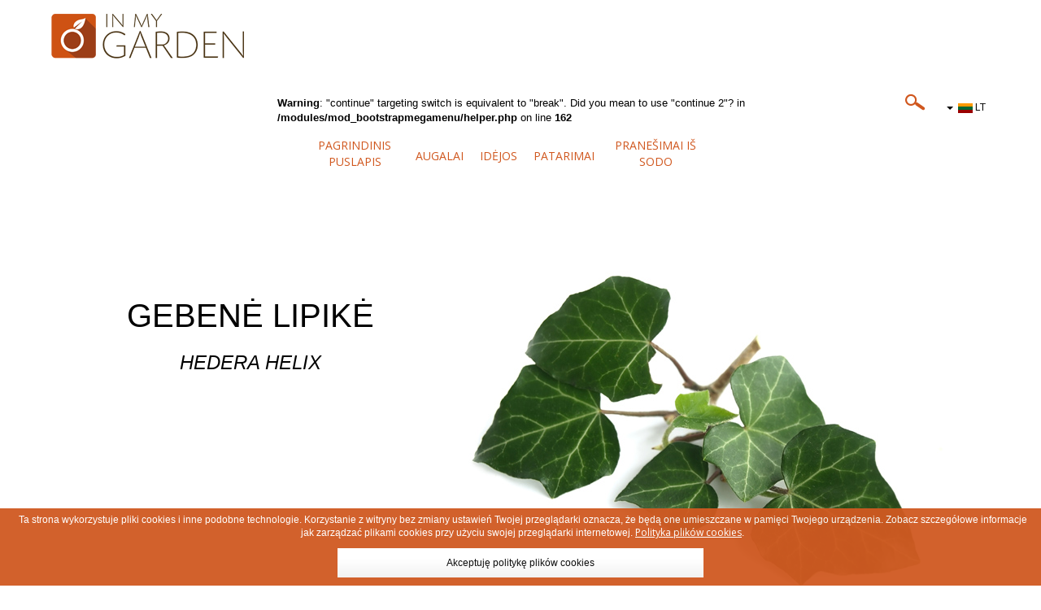

--- FILE ---
content_type: text/html; charset=utf-8
request_url: http://www.inmygarden.eu/lt/qr/1993
body_size: 8542
content:

<?xml version="1.0" encoding="utf-8"?>
<!DOCTYPE html PUBLIC "-//W3C//DTD XHTML 1.0 Strict//EN" "http://www.w3.org/TR/xhtml1/DTD/xhtml1-strict.dtd">
<html  xmlns="http://www.w3.org/1999/xhtml" xmlns:fb="http://ogp.me/ns/fb#">
<head>
<meta name="viewport" content="width=device-width, initial-scale=1">
<base href="http://www.inmygarden.eu/lt/qr/1993" />
	<meta http-equiv="content-type" content="text/html; charset=utf-8" />
	<meta name="keywords" content="Inmygarden, sodininkystė, vaisiai, Augalai užpiltinėms, Senovės Lenkijos sodas, Sveiki ir skanūs, Veislių kolekcja, Kvepiančios gėlės, Gyvatvorės, Vaisiniai augalai, Dekoratyviniai augalai, Rožės, Rožė, Idėjos Kulinarija, Idėjos Augaliniai, Augaliniai, sodinimas, Patarimai sõdas, agrastas, Baltasis agrastas, Raudonasis agrastas, Aronija, Žaliasis Tunbergo raugerškis, Tunbergo raugerškis, lipikė, Gebenė lipikė, borůvka, Americká borůvka, Bruknė, Persikas, Paprastoji budlėja, bukas, Paprastasis bukas, citrinvytis, Kininis citrinvytis, Trešnė, Sedula, Geltonžiedė Sedula, Baltoji sedula, Paprastasis erškėtis, Forsitija, Kriaušė, hortenzija, Šluotelinė hortenzija, Didžialapė hortenzija, Obelis, Rojaus obelis, uoga, Kininis ožerškis, Melsvauogis sausmedis, jazminas, Darželinis jazminas, Gervuogė, putinas, Paprastasis putinas, kamelija, Japoninė kamelija, kaštonas, Valgomasis kaštonas, hibiskas, Sirinis hibiskas, Kiwi, Savidulkė aktinidija, veigelė, Gražiažiedė veigelė, Lazdynas, ligustrai, Paprastieji ligustrai, Paprastoji alyva, Magnolija, avietė, Juodoji avietė, Raudonoji avietė, Geltonoji avietė, Avietės ir gervuogės hibridas, Mandloň trojlaločná, Mirabelle, Abrikosas, šilkmedis, Baltasis šilkmedis, Juodasis šilkmedis, Nektarinas, Graikinis riešutmedis, Žemuogė, Krūminė oranžinė sidabražolė, Geltonoji sidabražolė, cidonija, svarainis, Japoninis svarainis, serbentas, Baltasis serbentas, Juodasis serbentas, Raudonieji serbentai, Serbentinis agrastas, Vijoklinis pelėvirkštis, Miniatiūrinių rožių, Vijoklinės rožės, Raukšlėtalapis erškėtis, Floribundinių rožių, Hibridinės Rožės, Slyva, Vyšninė slyva, meškytė, Baltauogė meškytė, Rausvauogė meškytė, Medlieva, Eglūnas, Durnaropė, Braškė, Kabančios braškės, sausmedis, Vijoklinis sausmedis, Japoninis sausmedis, Oranžinis sausmedis, Gluosnis, Paprastoji Blindė, Svyruoklinis gluosnis, Sveikalapis gluosnis, Gulsčiasis karklas, Purpurinis karklas, Žilvitinis karklas, Vynvytis, Vynmedis, Skiepytas vynmedis, Vyšnia, Spanguolė, Deucija" />
	<meta name="author" content="Super User" />
	<meta name="description" content="Witamy w świecie pięknych roślin. Prezentujemy szeroką ofertę drzew owocowych i ozdobnych, krzewów, róż. Chcemy, aby Twoje życie w ogrodzie było pełne uroku. Służymy także radą, jak tworzyć i pielęgnować sady, ogrody, aby cieszyły nas przez długi czas, dając radość i zdrowie w zgodzie z naturą." />
	<meta name="generator" content="Joomla! - Open Source Content Management" />
	<title>Gebenė lipikė - Hedera helix</title>
	<link href="http://www.inmygarden.eu/qr/1993" rel="alternate" hreflang="pl-PL" />
	<link href="http://www.inmygarden.eu/de/qr/1993" rel="alternate" hreflang="de-DE" />
	<link href="http://www.inmygarden.eu/cs/qr/1993" rel="alternate" hreflang="cs-CZ" />
	<link href="http://www.inmygarden.eu/lt/qr/1993" rel="alternate" hreflang="lt-LT" />
	<link href="http://www.inmygarden.eu/lv/qr/1993" rel="alternate" hreflang="lv-LV" />
	<link href="http://www.inmygarden.eu/sk/qr/1993" rel="alternate" hreflang="sk-SK" />
	<link href="http://www.inmygarden.eu/da/qr/1993" rel="alternate" hreflang="da-DK" />
	<link href="http://www.inmygarden.eu/et/qr/1993" rel="alternate" hreflang="et-EE" />
	<link href="http://www.inmygarden.eu/en/qr/1993" rel="alternate" hreflang="en-GB" />
	<link href="http://www.inmygarden.eu/plugins/content/fastsocialshare/style/style.css" rel="stylesheet" type="text/css" />
	<link href="/media/mod_languages/css/template.css?1d044ece075c595ac5a0de78510228e6" rel="stylesheet" type="text/css" />
	<style type="text/css">
#scrollToTop {
	cursor: pointer;
	font-size: 0.9em;
	position: fixed;
	text-align: center;
	z-index: 9999;
	-webkit-transition: background-color 0.2s ease-in-out;
	-moz-transition: background-color 0.2s ease-in-out;
	-ms-transition: background-color 0.2s ease-in-out;
	-o-transition: background-color 0.2s ease-in-out;
	transition: background-color 0.2s ease-in-out;

	background: #999999;
	color: #ffffff;
	border-radius: 3px;
	padding-left: 12px;
	padding-right: 12px;
	padding-top: 12px;
	padding-bottom: 12px;
	right: 20px; bottom: 20px;
}

#scrollToTop:hover {
	background: #d0571e;
	color: #ffffff;
}

#scrollToTop > img {
	display: block;
	margin: 0 auto;
}.fb_iframe_widget {max-width: none;} .fb_iframe_widget_lift  {max-width: none;} @media print { .css_buttons0,.css_buttons1,.css_fb_like,.css_fb_share,.css_fb_send,css_fb_photo,.css_twitter,.css_google,.css_google_share,.css_linkedin,.css_pinterest,.css_fb_comments,.css_fb_comments_count { display:none }}
	</style>
	<script type="application/json" class="joomla-script-options new">{"csrf.token":"56f8e2b1a15f42e5f0ac144b61837e7a","system.paths":{"root":"","base":""}}</script>
	<script src="/media/system/js/mootools-core.js?1d044ece075c595ac5a0de78510228e6" type="text/javascript"></script>
	<script src="/media/system/js/core.js?1d044ece075c595ac5a0de78510228e6" type="text/javascript"></script>
	<script src="/media/system/js/mootools-more.js?1d044ece075c595ac5a0de78510228e6" type="text/javascript"></script>
	<script src="/media/plg_system_sl_scrolltotop/js/scrolltotop_mt.js" type="text/javascript"></script>
	<script src="/media/jui/js/jquery.min.js?1d044ece075c595ac5a0de78510228e6" type="text/javascript"></script>
	<script src="/media/jui/js/jquery-noconflict.js?1d044ece075c595ac5a0de78510228e6" type="text/javascript"></script>
	<script src="/media/jui/js/jquery-migrate.min.js?1d044ece075c595ac5a0de78510228e6" type="text/javascript"></script>
	<script src="/media/system/js/caption.js?1d044ece075c595ac5a0de78510228e6" type="text/javascript"></script>
	<script src="//connect.facebook.net/lt_LT/sdk.js#xfbml=1&version=v2.5" type="text/javascript"></script>
	<script type="text/javascript">
document.addEvent('domready', function() {
	new Skyline_ScrollToTop({
		'image':		'/images/grafiki/arrow.png',
		'text':			'',
		'title':		'',
		'className':	'scrollToTop',
		'duration':		500,
		'transition':	Fx.Transitions.linear
	});
});jQuery(window).on('load',  function() {
				new JCaption('img.caption');
			});
			(function() {
				var po = document.createElement('script'); po.type = 'text/javascript'; po.async = true; po.id='pinterest-js';
			
				po.src = '//assets.pinterest.com/js/pinit.js';
				var s = document.getElementsByTagName('script')[0]; s.parentNode.insertBefore(po, s);
			})();
			
	</script>
	<meta property="og:title" content="Gebenė lipikė - Hedera helix"/>
	<meta property="og:url" content="http://www.inmygarden.eu/lt/qr/1993"/>
	<meta property="og:site_name" content="Inmygarde.eu"/>
	<meta property="og:description" content="Witamy w świecie pięknych roślin. Prezentujemy szeroką ofertę drzew owocowych i ozdobnych, krzewów, róż. Chcemy, aby Twoje życie w ogrodzie było pełne uroku. Służymy także radą, jak tworzyć i pielęgnować sady, ogrody, aby cieszyły nas przez długi czas, dając radość i zdrowie w zgodzie z naturą."/>
	<meta property="og:type" content="website"/>
	<link href="http://www.inmygarden.eu/qr/1993" rel="alternate" hreflang="x-default" />

 <!--[if lt IE 9]>
      <script src="https://oss.maxcdn.com/html5shiv/3.7.2/html5shiv.min.js"></script>
      <script src="https://oss.maxcdn.com/respond/1.4.2/respond.min.js"></script>
 <![endif]-->
 
<!--[if lte IE 7]>
<link href="/templates/inmygarden/css/ie6.css"
rel="stylesheet" type="text/css" />
<![endif]-->

<script>
  (function(i,s,o,g,r,a,m){i['GoogleAnalyticsObject']=r;i[r]=i[r]||function(){
  (i[r].q=i[r].q||[]).push(arguments)},i[r].l=1*new Date();a=s.createElement(o),
  m=s.getElementsByTagName(o)[0];a.async=1;a.src=g;m.parentNode.insertBefore(a,m)
  })(window,document,'script','https://www.google-analytics.com/analytics.js','ga');

  ga('create', 'UA-46904033-2', 'auto');
  ga('send', 'pageview');

</script>


<style type="text/css">
                div#cookieMessageContainer{
                    font: 12px/16px Helvetica,Arial,Verdana,sans-serif;
					position:fixed;
                    z-index:999999;
                    bottom:0;
					right:0;
                    margin:0 auto;
				
                }
                #cookieMessageText p,.accept{font: 12px/16px Helvetica,Arial,Verdana,sans-serif;margin:0;padding:0 0 6px;text-align: center;vertical-align:middle}
				.accept label{vertical-align:middle}
				#cookieMessageContainer table,#cookieMessageContainer tr,#cookieMessageContainer td{margin:0;padding:0;vertical-align:middle;border:0;background:none}
                #cookieMessageAgreementForm{margin:0 0 0 10px}
                #cookieMessageInformationIcon{margin:0 10px 0 0;height:29px}
                #continue_button{vertical-align:middle;cursor:pointer;margin:0 0 0 10px; }
                #info_icon{vertical-align:middle;margin:5px 0 0}
                #buttonbarContainer{height:29px;margin:0 0 -10px}
				input#AcceptCookies{margin:0 10px;vertical-align:middle}
				#cookieMessageContainer .cookie_button{ ;text-shadow: #fff 0.1em 0.1em 0.2em; color: #000; padding: 5px 12px;height: 36px; line-height: 26px;  width: 80% !important; background-color:#fff !important; text-align: center; font-size: 12px; margin-left: auto; margin-right: auto; margin-bottom: 10px; margin-top: 5px;
			/* Permalink - use to edit and share this gradient: http://colorzilla.com/gradient-editor/#ffffff+35,f2f2f2+100&amp;0+0,1+100 */
background: -moz-linear-gradient(top,  rgba(255,255,255,0) 0%, rgba(255,255,255,0.35) 35%, rgba(242,242,242,1) 100%); /* FF3.6+ */
background: -webkit-gradient(linear, left top, left bottom, color-stop(0%,rgba(255,255,255,0)), color-stop(35%,rgba(255,255,255,0.35)), color-stop(100%,rgba(242,242,242,1))); /* Chrome,Safari4+ */
background: -webkit-linear-gradient(top,  rgba(255,255,255,0) 0%,rgba(255,255,255,0.35) 35%,rgba(242,242,242,1) 100%); /* Chrome10+,Safari5.1+ */
background: -o-linear-gradient(top,  rgba(255,255,255,0) 0%,rgba(255,255,255,0.35) 35%,rgba(242,242,242,1) 100%); /* Opera 11.10+ */
background: -ms-linear-gradient(top,  rgba(255,255,255,0) 0%,rgba(255,255,255,0.35) 35%,rgba(242,242,242,1) 100%); /* IE10+ */
background: linear-gradient(to bottom,  rgba(255,255,255,0) 0%,rgba(255,255,255,0.35) 35%,rgba(242,242,242,1) 100%); /* W3C */
max-width: 450px;

				
				}
				.accept {float: left;padding: 5px 6px 4px 10px;}
            </style>
</head>
<body><div id='fb-root'></div>
	<div id="top">
            <div id="strona">
             	<div class="container">
               		<div class="row">
                		<a href="/" title="In My Graden - strona główna"><div id="logo"></div></a>
                		<div id="menu">		<div class="moduletable_wyszen">
						

<div class="custom_wyszen"  >
			<div class="moduletable_jez">
						<div class="mod-languages_jez">

	<div class="btn-group">
																								<a href="#" data-toggle="dropdown" class="btn dropdown-toggle">
					<span class="caret"></span>
											&nbsp;<img src="/media/mod_languages/images/lt.gif" alt="" />										LT				</a>
																																					<ul class="lang-inline dropdown-menu" dir="ltr">
									<li>
				<a href="/pl/qr/1993">
											<img src="/media/mod_languages/images/pl.gif" alt="" />									PL				</a>
				</li>
												<li>
				<a href="/de/qr/1993">
											<img src="/media/mod_languages/images/de.gif" alt="" />									DE				</a>
				</li>
												<li>
				<a href="/cs/qr/1993">
											<img src="/media/mod_languages/images/cs.gif" alt="" />									CZ				</a>
				</li>
																<li class="lang-active">
				<a href="http://www.inmygarden.eu/lt/qr/1993">
											<img src="/media/mod_languages/images/lt.gif" alt="" />									LT				</a>
				</li>
												<li>
				<a href="/lv/qr/1993">
											<img src="/media/mod_languages/images/lv.gif" alt="" />									LV				</a>
				</li>
												<li>
				<a href="/sk/qr/1993">
											<img src="/media/mod_languages/images/sk.gif" alt="" />									SK				</a>
				</li>
												<li>
				<a href="/da/qr/1993">
											<img src="/media/mod_languages/images/da.gif" alt="" />									DK				</a>
				</li>
												<li>
				<a href="/et/qr/1993">
											<img src="/media/mod_languages/images/et.gif" alt="" />									EE				</a>
				</li>
												<li>
				<a href="/fr/">
											<img src="/media/mod_languages/images/fr.gif" alt="" />									FR				</a>
				</li>
												<li>
				<a href="/en/qr/1993">
											<img src="/media/mod_languages/images/en.gif" alt="" />									GB				</a>
				</li>
							</ul>
	</div>

</div>
		</div>
	 <a href="/lt/paieskos-sistema" title="Paieškos sistema"><img style="float: right; border:0px;" src="/images/lupka.png" alt="Paieškos sistema" onmouseover="this.src='/images/lupkaa.png'" onmouseout="this.src='/images/lupka.png'"></a> </div>
		</div>
			<div class="moduletable_menu1">
						<br />
<b>Warning</b>:  "continue" targeting switch is equivalent to "break". Did you mean to use "continue 2"? in <b>/modules/mod_bootstrapmegamenu/helper.php</b> on line <b>162</b><br />
<div class="tvtma-megamnu navbar navbar-default" role="navigation">
        <div class="container">
                <div class="navbar-header">
                        <button type="button" class="navbar-toggle collapsed" data-toggle="collapse" data-target="#tvtma-megamnu">
                                <span class="sr-only">Toggle navigation</span>
                                <span class="icon-bar"></span>
                                <span class="icon-bar"></span>
                                <span class="icon-bar"></span>
                        </button>
                                        </div>

                <div class="navbar-collapse collapse" id="tvtma-megamnu">
                <ul class="nav navbar-nav">
                            <li class="item-1265"><a href="/lt/" >PAGRINDINIS PUSLAPIS</a></li><li class="item-1266 deeper parent dropdown"><a data-toggle="dropdown" class="dropdown-toggle"  href="#" >AUGALAI <b class="caret"></b></a><ul class="list-unstyled dropdown-menu"><li class="item-1270 parent dropdown"><a href="/lt/augalai/vaisiniai-augalai" >VAISINIAI AUGALAI</a></li><li class="item-1271 parent dropdown"><a href="/lt/augalai/dekoratyviniai-augalai" >DEKORATYVINIAI AUGALAI</a></li><li class="item-1272"><a href="/lt/augalai/rozes" >ROŽĖS</a></li></ul></li><li class="item-1267 deeper parent dropdown"><a data-toggle="dropdown" class="dropdown-toggle"  href="#" >IDĖJOS <b class="caret"></b></a><ul class="list-unstyled dropdown-menu"><li class="item-1273"><a href="/lt/idejos/kulinarija" >KULINARIJA</a></li><li class="item-1274"><a href="/lt/idejos/augaliniai" >AUGALINIAI</a></li></ul></li><li class="item-1268 deeper parent dropdown"><a data-toggle="dropdown" class="dropdown-toggle"  href="#" >PATARIMAI <b class="caret"></b></a><ul class="list-unstyled dropdown-menu"><li class="item-1275"><a href="/lt/patarimai/vaisiniai-augalai" >VAISINIAI AUGALAI</a></li><li class="item-1276"><a href="/lt/patarimai/dekoratyviniai-augalai" >DEKORATYVINIAI AUGALAI</a></li><li class="item-1277"><a href="/lt/patarimai/rozes" >ROŽĖS</a></li></ul></li><li class="item-1269"><a href="/lt/pranesimai-is-sodo" >PRANEŠIMAI IŠ SODO</a></li>                </ul>
                </div>
        </div>
</div>		</div>
			<div class="moduletable_menu2">
						<div class="tvtma-megamnu navbar navbar-default" role="navigation">
        <div class="container">
                <div class="navbar-header">
                        <button type="button" class="navbar-toggle collapsed" data-toggle="collapse" data-target="#tvtma-megamnu">
                                <span class="sr-only">Toggle navigation</span>
                                <span class="icon-bar"></span>
                                <span class="icon-bar"></span>
                                <span class="icon-bar"></span>
                        </button>
                                        </div>

                <div class="navbar-collapse collapse" id="tvtma-megamnu">
                <ul class="nav navbar-nav">
                            <li class="item-1265"><a href="/lt/" >PAGRINDINIS PUSLAPIS</a></li><li class="item-1266 deeper parent dropdown"><a data-toggle="dropdown" class="dropdown-toggle"  href="#" >AUGALAI <b class="caret"></b></a><ul class="list-unstyled dropdown-menu"><li class="item-1270 parent dropdown"><a href="/lt/augalai/vaisiniai-augalai" >VAISINIAI AUGALAI</a></li><li class="item-1271 parent dropdown"><a href="/lt/augalai/dekoratyviniai-augalai" >DEKORATYVINIAI AUGALAI</a></li><li class="item-1272"><a href="/lt/augalai/rozes" >ROŽĖS</a></li></ul></li><li class="item-1267 deeper parent dropdown"><a data-toggle="dropdown" class="dropdown-toggle"  href="#" >IDĖJOS <b class="caret"></b></a><ul class="list-unstyled dropdown-menu"><li class="item-1273"><a href="/lt/idejos/kulinarija" >KULINARIJA</a></li><li class="item-1274"><a href="/lt/idejos/augaliniai" >AUGALINIAI</a></li></ul></li><li class="item-1268 deeper parent dropdown"><a data-toggle="dropdown" class="dropdown-toggle"  href="#" >PATARIMAI <b class="caret"></b></a><ul class="list-unstyled dropdown-menu"><li class="item-1275"><a href="/lt/patarimai/vaisiniai-augalai" >VAISINIAI AUGALAI</a></li><li class="item-1276"><a href="/lt/patarimai/dekoratyviniai-augalai" >DEKORATYVINIAI AUGALAI</a></li><li class="item-1277"><a href="/lt/patarimai/rozes" >ROŽĖS</a></li></ul></li><li class="item-1269"><a href="/lt/pranesimai-is-sodo" >PRANEŠIMAI IŠ SODO</a></li>                </ul>
                </div>
        </div>
</div>		</div>
	</div>
                	</div>
                </div>
            </div>
     </div>
     <div id="baner">
    	<div id="strona2">
     		 <div class="container">
                		<div class="row">
                              <div class="col-xs-12 col-sm-12 col-md-12 col-lg-12">
                               	 		<div class="moduletable">
						

<div class="custom"  >
	<div class="container">
<div class="row">
<div class="col-xs-12 col-sm-6 col-md-5 col-lg-5">
<div id="produkt_lewa">
<h1 style="font-size: 40px; line-height: 50px; text-align: center;"> Gebenė lipikė </h1>
<h3 style="text-align: center;"><i> Hedera helix  </i></h3>
<h2 style="color: #d0571e; text-align: center;">   </h2>
</div>
</div>
<div class="col-xs-12 col-sm-6 col-md-7 col-lg-7"><img class="img-responsive" img="1993" src="/images/Rosliny_wszystkie/Ozdobne/Ozdobne/qr1993.jpg" alt="" /></div>
</div>
</div></div>
		</div>
	
                                 <div id="system-message-container">
	</div>

                           		 <div class="item-page_qr" itemscope itemtype="https://schema.org/Article">
	<meta itemprop="inLanguage" content="lt-LT" />
	
		
								
<div class="icons">
	
					<div class="btn-group pull-right">
				<button class="btn dropdown-toggle" type="button" id="dropdownMenuButton-1481" aria-label="User tools"
				data-toggle="dropdown" aria-haspopup="true" aria-expanded="false">
					<span class="icon-cog" aria-hidden="true"></span>
					<span class="caret" aria-hidden="true"></span>
				</button>
								<ul class="dropdown-menu" aria-labelledby="dropdownMenuButton-1481">
											<li class="print-icon"> <a href="/lt/qr/1993?tmpl=component&amp;print=1" title="Print article < Gebenė lipikė - Hedera helix >" onclick="window.open(this.href,'win2','status=no,toolbar=no,scrollbars=yes,titlebar=no,menubar=no,resizable=yes,width=640,height=480,directories=no,location=no'); return false;" rel="nofollow">	Spausdinti</a> </li>
																			</ul>
			</div>
		
	</div>
			
		
	
	
		
								<div itemprop="articleBody">
		<div class="css_buttons0" style="min-height:40px;display: inline-block;width: 100%;"><div class="css_fb_like" style="display:inline-block;margin:10px;"><fb:like href="http://www.inmygarden.eu/lt/qr/1993" layout="button" show_faces="0" share="false"  action="like" colorscheme="light" kid_directed_site="false"></fb:like>
</div><div class="css_fb_share" style="display:inline-block;margin:10px;"><fb:share-button href="http://www.inmygarden.eu/lt/qr/1993" layout="button" ></fb:share-button>
</div><div class="css_pinterest" style="display:inline-block;margin:10px;"><a href="//www.pinterest.com/pin/create/button/" data-pin-do="buttonBookmark"   ><img src="//assets.pinterest.com/images/pidgets/pinit_fg_en_rect_gray_20.png" /></a></div>
</div> 
<div class="container">
<div class="row">
<div class="col-xs-12 col-sm-6 col-md-6 col-lg-6" style="text-align: justify;">
<h1>APRAŠYMAS</h1>

Gebenė lipikė – tai visą žiemą žaliuojantis vijoklis, išaugantis iki 20–30 m ilgio. Sudaro glaustą dangą, lipdamas pridėtinėmis šaknimis. Tamsiai žali, blizgūs, stangrūs gebenės lipikės lapai dailiai puošia namų sienas, plytines sienas, pavėsines ir kitus architektūros elementus. Tai ilgametis augalas.

<br /> 
<img alt="1993" src="/images/Piktogramy/NOWE/OZDOBNE/1993.png" class="img-responsive" />
</div>
<div class="col-xs-12 col-sm-6 col-md-6 col-lg-6" style="text-align: justify;">
<h1>PATARIMAI</h1>

Vijoklį rekomenduojama sodinti pavėsingoje arba pusiau pavėsingoje vietoje. Gebenė geriausiai auga kalkingame dirvožemyje humuso pagrindu. Nemėgsta sausos ir rūgščios žemės. Optimalus pH turi būti švelniai rūgštus.

<br /><br /> 

Per metus vijoklis išauga 0,5–1  m. Galite jį genėti ir formuoti, kaip jums patinka. Genėti rekomenduojama kovo mėnesį. Norėdami apsaugoti augalą nuo žiemos šalčių, vėlyvą rudenį šakas apipilkite žeme, pjuvenomis arba durpėmis.

<br />
 <a title="DEKORATYVINIAI AUGALAI" target="_blank" href="https://www.youtube.com/watch?v=FZfhb01R35s&amp;list=PLRdGsCGz7Z_ah5uH077xnGv2X1vYwJoJx"><img class="img-responsive" alt="Playlista litewski" src="/images/grafiki/Playlisty/Playlista_litewski.png" /></a></div>
</div>
</div><div class="fastsocialshare_container">						<div class="fastsocialshare-share-gone">
						<script type="text/javascript">
							 window.___gcfg = {
						        lang: 'lt'
						      };
							var loadAsyncDeferredGooglePlus =  function() {
								var po = document.createElement('script'); 
								po.type = 'text/javascript'; 
								po.async = true;
								po.src = 'https://apis.google.com/js/plusone.js';
								po.innerHTML =  {lang: 'lt'};
								var s = document.getElementsByTagName('script')[0]; 
								s.parentNode.insertBefore(po, s);
							};
			
							 if (window.addEventListener)
							  window.addEventListener("load", loadAsyncDeferredGooglePlus, false);
							else if (window.attachEvent)
							  window.attachEvent("onload", loadAsyncDeferredGooglePlus);
							else
							  window.onload = loadAsyncDeferredGooglePlus;
						</script>
						
						
						</div>						<div class="fastsocialshare-share-pinterest">
						<a href="//www.pinterest.com/pin/create/button/" data-pin-do="buttonBookmark"  data-pin-color="red"><img src="//assets.pinterest.com/images/pidgets/pinit_fg_en_rect_red_20.png" /></a>
						<script type="text/javascript">
							(function (w, d, load) {
							 var script, 
							 first = d.getElementsByTagName('SCRIPT')[0],  
							 n = load.length, 
							 i = 0,
							 go = function () {
							   for (i = 0; i < n; i = i + 1) {
							     script = d.createElement('SCRIPT');
							     script.type = 'text/javascript';
							     script.async = true;
							     script.src = load[i];
							     first.parentNode.insertBefore(script, first);
							   }
							 }
							 if (w.attachEvent) {
							   w.attachEvent('onload', go);
							 } else {
							   w.addEventListener('load', go, false);
							 }
							}(window, document, 
							 ['//assets.pinterest.com/js/pinit.js']
							));    
							</script>
						</div><div class="fastsocialshare_clearer"></div></div>	</div>

	
							</div>

                          		 
							</div>                             
                        </div>
               </div>
         </div>
    </div>
    <div id="kolekcje">
    	<div id="strona1">
     		<div class="container">
                		<div class="row">
                        	 <div class="col-xs-12 col-sm-12 col-md-12 col-lg-12">		<div class="moduletable_nagen">
						

<div class="custom_nagen"  >
	<h3 style="text-align: center;"><strong>KOLEKCIJA</strong> IN MY GARDEN</h3></div>
		</div>
	</div> 
                        </div>
            </div>
            <div class="container">
                		<div class="row">
                              <div class="col-xs-12 col-sm-4 col-md-4 col-lg-4">		<div class="moduletable">
						

<div class="custom"  >
	<p><a href="/lt/augalai/vaisiniai-augalai" title="Vaisiniai augalai"><img src="/images/kolekcje/owocowe/owocowe_LT.png" alt="owocowe LT" class="img-responsive" /></a></p></div>
		</div>
	</div>                             
                              <div class="col-xs-12 col-sm-4 col-md-4 col-lg-4">		<div class="moduletable">
						

<div class="custom"  >
	<p><a href="/lt/augalai/dekoratyviniai-augalai" title="Dekoratyviniai augalai"><img src="/images/kolekcje/ozdobne/ozdobne_LT.png" alt="ozdobne LT" class="img-responsive" /></a></p></div>
		</div>
	</div>
                              <div class="col-xs-12 col-sm-4 col-md-4 col-lg-4">		<div class="moduletable">
						

<div class="custom"  >
	<p><a href="/lt/augalai/rozes" title="Rožės"><img src="/images/kolekcje/roze/roze_LT.png" alt="roze LT" class="img-responsive" /></a></p></div>
		</div>
	</div>
                        </div>
            </div>
         </div>
    </div>
    <div id="inspiracje">
    	<div id="strona2">
        	<div class="container">
                		<div class="row">
                        	 <div class="col-xs-12 col-sm-12 col-md-12 col-lg-12"></div> 
                        </div>
            </div>
     		<div class="container">
                		<div class="row">
                              <div class="col-xs-12 col-sm-12 col-md-12 col-lg-12"></div>                             
                        </div>
            </div>
        </div>            
    </div>
    <div id="stopka">
        <div id="strona3">
   		   <div class="container">
                		<div class="row">
                              <div class="col-xs-12 col-sm-6 col-md-6 col-lg-6">		<div class="moduletable_st">
						

<div class="custom_st"  >
	<p><a href="http://fructoplant.pl" target="_blank" title="Fructo Plant"><img src="/templates/inmygarden/images/logostopka.jpg" alt="In my garden" class="img-responsive" /></a></p></div>
		</div>
	</div>                             
                              <div class="col-xs-12 col-sm-6 col-md-6 col-lg-6">		<div class="moduletable_social">
						

<div class="custom_social"  >
	<a href="https://www.youtube.com/channel/UCj3GJMjZEQuykDKZIp7mSxQ" target="_blank" title="You Tube In My Garden"><img src="/images/grafiki/Youtube.jpg" alt="Youtube"  /></a><a href="https://www.facebook.com/inmygarden.eu" target="_blank" title="Facebook In My Garden"><img src="/images/grafiki/facebook.jpg" alt="facebook" /></a> <a href="https://www.pinterest.com/inmygardeneu/" target="_blank" title="Pinest In My Garden"><img src="/images/grafiki/Pinterest.jpg" alt="Pinterest" /></a></div>
		</div>
	</div>
                        </div>
            </div>   
 		</div>
    </div>



</div>
<link rel="stylesheet" href="/templates/inmygarden/css/style.css" type="text/css"  />
<link rel="stylesheet" href="/templates/system/css/system.css" type="text/css"  />
<link href="/templates/inmygarden/css/bootstrap.min.css" rel="stylesheet" media="screen">
<script src="/templates/inmygarden/js/bootstrap.min.js" type="text/javascript"></script>
<link href='https://fonts.googleapis.com/css?family=Open+Sans:400,700&subset=latin,latin-ext' rel='stylesheet' type='text/css'>
<script type="text/javascript">

var jQuery = jQuery.noConflict();
jQuery(document).ready(function(){
jQuery('div:contains("Copyright@")').css('font-size', '0');
jQuery('a:contains("joombig.com")').css('font-size', '0');

jQuery(window).scroll(function(){

	if (jQuery(window).scrollTop()>100 && jQuery(document).width()>768) {

		jQuery(".moduletable_menu1").fadeOut(200);
		jQuery(".moduletable_menu2").fadeIn(500);
	} else {
		jQuery(".moduletable_menu2").fadeOut(200);
		jQuery(".moduletable_menu1").fadeIn(500);
	}
});
});
</script>
<div id="cookieMessageOuter" style="width:100%"><div id="cookieMessageContainer" style="width:100%;background-color:#d05921;;color:#fff; opacity: 0.95 "><table width="100%"><tr><td colspan="2"><div id="cookieMessageText" style="padding:6px 10px 0 15px;"><p style="color:#fff!important">Ta strona wykorzystuje pliki cookies
i inne podobne technologie.
Korzystanie z witryny bez zmiany ustawień Twojej przeglądarki oznacza, że będą one umieszczane w pamięci Twojego urządzenia.
Zobacz szczegółowe informacje jak zarządzać plikami cookies przy użyciu swojej przeglądarki internetowej. <a id="cookieMessageDetailsLink" style="color:#fff!important; text-decoration: underline; font-size: 12px" title="
Polityka plików cookies" href="/polityka-plikow-cookies" style="font-family: tahoma">Polityka plików cookies</a>.</p></div></td></tr><tr><td><div border="0" class="cookie_button" id="continue_button" onclick="SetCookie('cookieAcceptanceCookie','accepted',9999);">Akceptuję politykę plików cookies</div></p></td><td align="right"></td></tr></table></div></div><script type="text/javascript" src="http://www.inmygarden.eu/plugins/system/EUCookieDirectiveLite/EUCookieDirectiveLite/EUCookieDirective.js"></script>
</body>
</html>